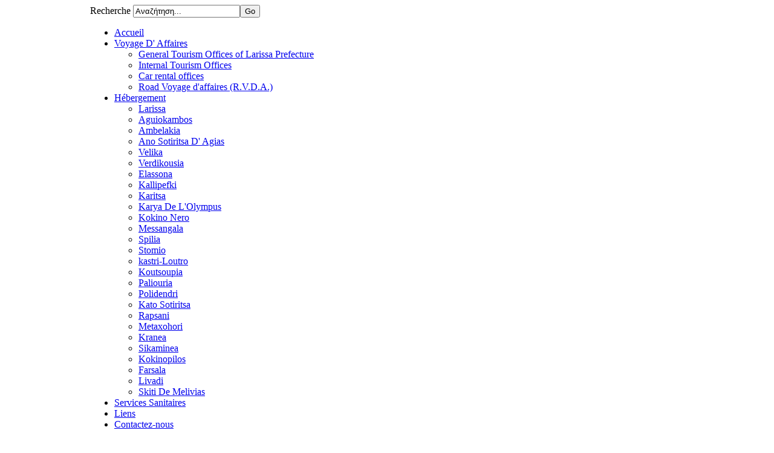

--- FILE ---
content_type: text/html; charset=utf-8
request_url: http://lartourism.thessaly.gov.gr/fr/hotels/katw-swtiritsa/255-video-spots
body_size: 6829
content:

<!DOCTYPE html PUBLIC "-//W3C//DTD XHTML 1.0 Transitional//EN" "http://www.w3.org/TR/xhtml1/DTD/xhtml1-transitional.dtd">
<html xmlns="http://www.w3.org/1999/xhtml" xml:lang="fr-fr" lang="fr-fr" >
	<head>
		  <base href="http://lartourism.thessaly.gov.gr/hotels/katw-swtiritsa/255-video-spots" />
  <meta http-equiv="content-type" content="text/html; charset=utf-8" />
  <meta name="robots" content="index, follow" />
  <meta name="keywords" content="Λάρισα, Νομός Λάρισας, Τουρισμός στο Νομό Λάρισας, Παράλια Λάρισας, Κίσσαβος, Όλυμπος, Αγιόκαμπος, Τέμπη, Αμπελάκια, Αγιά, Πηνειός, Καρίτσα, Larissa, Larissa Prefecture, Tourism in Larissa" />
  <meta name="title" content="Video spots" />
  <meta name="author" content="Administrator" />
  <meta name="description" content="Τουριστική πύλη Νομαρχιακής Αυτοδιοίκησης Λάρισας" />
  <meta name="generator" content="Joomla! 1.5 - Open Source Content Management" />
  <title>Video spots</title>
  <link rel="stylesheet" href="/templates/rt_infuse_j15/css/template.css" type="text/css" />
  <link rel="stylesheet" href="/templates/rt_infuse_j15/css/style4.css" type="text/css" />
  <link rel="stylesheet" href="/templates/rt_infuse_j15/css/typography.css" type="text/css" />
  <link rel="stylesheet" href="/templates/system/css/system.css" type="text/css" />
  <link rel="stylesheet" href="/templates/system/css/general.css" type="text/css" />
  <link rel="stylesheet" href="/templates/rt_infuse_j15/css/menu-fusion.css" type="text/css" />
  <link rel="stylesheet" href="/modules/mod_jflanguageselection/tmpl/mod_jflanguageselection.css" type="text/css" />
  <link rel="stylesheet" href="/modules/mod_rokstories/tmpl/css/rokstories.css" type="text/css" />
  <style type="text/css">
    <!--

	div.wrapper { margin: 0 auto; width: 982px;padding:0;}
	body { min-width:982px;}
	#inset-block-left { width:0px;padding:0;}
	#inset-block-right { width:0px;padding:0;}
	#maincontent-block { margin-right:0px;margin-left:0px;}
	
	.s-c-s .colmid { left:0px;}
	.s-c-s .colright { margin-left:-280px;}
	.s-c-s .col1pad { margin-left:280px;}
	.s-c-s .col2 { left:280px;width:0px;}
	.s-c-s .col3 { width:280px;}
	
	.s-c-x .colright { left:0px;}
	.s-c-x .col1wrap { right:0px;}
	.s-c-x .col1 { margin-left:0px;}
	.s-c-x .col2 { right:0px;width:0px;}
	
	.x-c-s .colright { margin-left:-280px;}
	.x-c-s .col1 { margin-left:280px;}
	.x-c-s .col3 { left:280px;width:280px;}
	
    -->
  </style>
  <script type="text/javascript" src="/media/system/js/mootools.js"></script>
  <script type="text/javascript" src="/media/system/js/caption.js"></script>
  <script type="text/javascript" src="/modules/mod_roknavmenu/themes/fusion/js/fusion.js"></script>
  <script type="text/javascript" src="/templates/rt_infuse_j15/js/rokfonts.js"></script>
  <script type="text/javascript" src="/templates/rt_infuse_j15/js/rokutils.js"></script>
  <script type="text/javascript" src="/templates/rt_infuse_j15/js/rokutils.inputs.js"></script>
  <script type="text/javascript" src="/modules/mod_rokstories/tmpl/js/rokstories.js"></script>
  <script type="text/javascript">

		        window.addEvent('load', function() {
					new Fusion('ul.menutop', {
						pill: 1,
						effect: 'slide and fade',
						opacity: 1,
						hideDelay: 500,
						tweakInitial: {'x': -12, 'y': 2},
        				tweakSubsequent: {'x': -12, 'y': -14},
						menuFx: {duration: 400, transition: Fx.Transitions.Quint.easeOut},
						pillFx: {duration: 400, transition: Fx.Transitions.Quint.easeOut}
					});
	            });
		window.templatePath = '/templates/rt_infuse_j15';
		window.uri = '';
		window.currentStyle = 'style4';
	window.addEvent('domready', function() {
		var modules = ['side-mod', 'showcase-panel', 'moduletable', 'article-rel-wrapper'];
		var header = ['h3','h2','h1'];
		RokBuildSpans(modules, header);
	});InputsExclusion.push('.content_vote')var RokStoriesImage = {}, RokStoriesLinks = {};
		RokStoriesImage['rokstories-101'] = [];
		RokStoriesLinks['rokstories-101'] = [];
		window.addEvent('domready', function() {
			new RokStories('rokstories-101', {
				'id': 101,
				'startElement': 0,
				'thumbsOpacity': 1,
				'mousetype': 'click',
				'autorun': 1,
				'delay': 5000,
				'startWidth': 'auto',
				'layout': 'layout2',
				'linkedImgs': 0,
				'showThumbs': 0,
				'fixedThumb': 1,
				'thumbLeftOffsets': {x: -40, y: -100},
				'thumbRightOffsets': {x: -30, y: -100}
			});
		});
  </script>

		
<script type="text/javascript">

  var _gaq = _gaq || [];
  _gaq.push(['_setAccount', 'UA-7091247-4']);
  _gaq.push(['_trackPageview']);

  (function() {
    var ga = document.createElement('script'); ga.type = 'text/javascript'; ga.async = true;
    ga.src = ('https:' == document.location.protocol ? 'https://ssl' : 'http://www') + '.google-analytics.com/ga.js';
    var s = document.getElementsByTagName('script')[0]; s.parentNode.insertBefore(ga, s);
  })();

</script>


	</head>
	<body id="ff-georgia" class="f-georgia style4 full  iehandle">
	<!--Begin Header-->
	<div id="header">
		<div class="wrapper">
			<div class="padding">
				<!--Begin Logo-->
								<div class="logo-module">
										<a href="/" id="logo"></a>
									</div>
								<!--End Logo-->
								<div id="top-right-surround">
								<!--Begin Search-->
								<div id="searchmod">		<div class="moduletable">
					
<form action="index.php"  method="post" class="search">
	<label for="mod_search_searchword">
		Recherche	</label>
	<input name="searchword" id="mod_search_searchword" maxlength="20" class="inputbox" type="text" size="20" value="Αναζήτηση..."  onblur="if(this.value=='') this.value='Αναζήτηση...';" onfocus="if(this.value=='Αναζήτηση...') this.value='';" /><input type="submit" value="Go" class="button"/>	<input type="hidden" name="option" value="com_search" />
	<input type="hidden" name="task"   value="search" />
</form>
		</div>
	</div>
								<!--End Search-->
				</div>
							</div>
		</div>
	</div>
	<!--End Header-->
	<div class="wrapper">	
		<!--Begin Showcase-->
				<div class="show-tm"><div class="show-tl"></div><div class="show-tr"></div></div>
		<div class="show-m"><div class="show-l"><div class="show-r">
			<!--Begin Horizontal Menu-->
						<div id="horiz-menu" class="fusion">
				<div class="wrapper">
					<div class="padding">
						<div id="horizmenu-surround">
													<ul class="menutop level1" >
			<li class="item1 root" >
			<a class="orphan item bullet" href="http://lartourism.thessaly.gov.gr/"  >
			<span>
		    			Accueil			   
			</span>
		</a>
		
		
</li>	
			<li class="item54 parent root" >
			<a class="daddy item bullet" href="#"  >
			<span>
		    			Voyage D&#039; Affaires			   
			</span>
		</a>
		
			<div class="fusion-submenu-wrapper level2">
			<div class="drop-top"></div>
			<ul class="level2">
							
					<li class="item417" >
			<a class="orphan item bullet" href="/fr/tourism-business/genikoutourismou"  >
			<span>
		    			General Tourism Offices of Larissa Prefecture			   
			</span>
		</a>
		
		
</li>	
							
					<li class="item418" >
			<a class="orphan item bullet" href="/fr/tourism-business/eswterikoutourismou"  >
			<span>
		    			Internal Tourism Offices			   
			</span>
		</a>
		
		
</li>	
							
					<li class="item420" >
			<a class="orphan item bullet" href="/fr/tourism-business/car-rental-offices"  >
			<span>
		    			Car rental offices			   
			</span>
		</a>
		
		
</li>	
							
					<li class="item421" >
			<a class="orphan item bullet" href="/fr/tourism-business/teom"  >
			<span>
		    			Road Voyage d&#039;affaires (R.V.D.A.)			   
			</span>
		</a>
		
		
</li>	
							</ul>
		</div>
		
</li>	
			<li class="item53 parent active root" >
			<a class="daddy item bullet" href="#"  >
			<span>
		    			Hébergement			   
			</span>
		</a>
		
			<div class="fusion-submenu-wrapper level2">
			<div class="drop-top"></div>
			<ul class="level2">
							
					<li class="item275" >
			<a class="orphan item bullet" href="/fr/hotels/larisa"  >
			<span>
		    			Larissa			   
			</span>
		</a>
		
		
</li>	
							
					<li class="item276" >
			<a class="orphan item bullet" href="/fr/hotels/agiokampos"  >
			<span>
		    			Aguiokambos			   
			</span>
		</a>
		
		
</li>	
							
					<li class="item277" >
			<a class="orphan item bullet" href="/fr/hotels/ampelakia"  >
			<span>
		    			Ambelakia			   
			</span>
		</a>
		
		
</li>	
							
					<li class="item278" >
			<a class="orphan item bullet" href="/fr/hotels/anw-swtiritsa-agias"  >
			<span>
		    			Ano Sotiritsa D&#039; Agias			   
			</span>
		</a>
		
		
</li>	
							
					<li class="item289" >
			<a class="orphan item bullet" href="/fr/hotels/velika"  >
			<span>
		    			Velika			   
			</span>
		</a>
		
		
</li>	
							
					<li class="item290" >
			<a class="orphan item bullet" href="/fr/hotels/verdikousia"  >
			<span>
		    			Verdikousia			   
			</span>
		</a>
		
		
</li>	
							
					<li class="item292" >
			<a class="orphan item bullet" href="/fr/hotels/elassona"  >
			<span>
		    			Elassona			   
			</span>
		</a>
		
		
</li>	
							
					<li class="item294" >
			<a class="orphan item bullet" href="/fr/hotels/kallipeuki"  >
			<span>
		    			Kallipefki			   
			</span>
		</a>
		
		
</li>	
							
					<li class="item297" >
			<a class="orphan item bullet" href="/fr/hotels/karitsa"  >
			<span>
		    			Karitsa			   
			</span>
		</a>
		
		
</li>	
							
					<li class="item300" >
			<a class="orphan item bullet" href="/fr/hotels/karia-olibou"  >
			<span>
		    			Karya De L&#039;Olympus			   
			</span>
		</a>
		
		
</li>	
							
					<li class="item306" >
			<a class="orphan item bullet" href="/fr/hotels/kokkino-nero"  >
			<span>
		    			Kokino Nero			   
			</span>
		</a>
		
		
</li>	
							
					<li class="item322" >
			<a class="orphan item bullet" href="/fr/hotels/messaggala"  >
			<span>
		    			Messangala			   
			</span>
		</a>
		
		
</li>	
							
					<li class="item323" >
			<a class="orphan item bullet" href="/fr/hotels/spilia"  >
			<span>
		    			Spilia			   
			</span>
		</a>
		
		
</li>	
							
					<li class="item324" >
			<a class="orphan item bullet" href="/fr/hotels/stomio"  >
			<span>
		    			Stomio			   
			</span>
		</a>
		
		
</li>	
							
					<li class="item325" >
			<a class="orphan item bullet" href="/fr/hotels/kastri-loutro"  >
			<span>
		    			kastri-Loutro			   
			</span>
		</a>
		
		
</li>	
							
					<li class="item326" >
			<a class="orphan item bullet" href="/fr/hotels/koutsoupia"  >
			<span>
		    			Koutsoupia			   
			</span>
		</a>
		
		
</li>	
							
					<li class="item327" >
			<a class="orphan item bullet" href="/fr/hotels/paliouria"  >
			<span>
		    			Paliouria			   
			</span>
		</a>
		
		
</li>	
							
					<li class="item328" >
			<a class="orphan item bullet" href="/fr/hotels/polidendri"  >
			<span>
		    			Polidendri			   
			</span>
		</a>
		
		
</li>	
							
					<li class="item329 active" >
			<a class="orphan item bullet" href="/fr/hotels/katw-swtiritsa"  >
			<span>
		    			Kato Sotiritsa			   
			</span>
		</a>
		
		
</li>	
							
					<li class="item330" >
			<a class="orphan item bullet" href="/fr/hotels/rapsani"  >
			<span>
		    			Rapsani			   
			</span>
		</a>
		
		
</li>	
							
					<li class="item331" >
			<a class="orphan item bullet" href="/fr/hotels/metaksoxwri"  >
			<span>
		    			Metaxohori			   
			</span>
		</a>
		
		
</li>	
							
					<li class="item332" >
			<a class="orphan item bullet" href="/fr/hotels/kranea"  >
			<span>
		    			Kranea			   
			</span>
		</a>
		
		
</li>	
							
					<li class="item333" >
			<a class="orphan item bullet" href="/fr/hotels/sukaminea"  >
			<span>
		    			Sikaminea			   
			</span>
		</a>
		
		
</li>	
							
					<li class="item334" >
			<a class="orphan item bullet" href="/fr/hotels/kokkinopilos"  >
			<span>
		    			Kokinopilos			   
			</span>
		</a>
		
		
</li>	
							
					<li class="item335" >
			<a class="orphan item bullet" href="/fr/hotels/farsala"  >
			<span>
		    			Farsala			   
			</span>
		</a>
		
		
</li>	
							
					<li class="item399" >
			<a class="orphan item bullet" href="/fr/hotels/leivadi"  >
			<span>
		    			Livadi			   
			</span>
		</a>
		
		
</li>	
							
					<li class="item400" >
			<a class="orphan item bullet" href="/fr/hotels/skiti-melivoias"  >
			<span>
		    			Skiti De Melivias			   
			</span>
		</a>
		
		
</li>	
							</ul>
		</div>
		
</li>	
			<li class="item71 root" >
			<a class="orphan item bullet" href="/fr/medical"  >
			<span>
		    			Services Sanitaires			   
			</span>
		</a>
		
		
</li>	
			<li class="item65 root" >
			<a class="orphan item bullet" href="/fr/links"  >
			<span>
		    			Liens			   
			</span>
		</a>
		
		
</li>	
			<li class="item62 root" >
			<a class="orphan item bullet" href="/fr/contact"  >
			<span>
		    			Contactez-nous			   
			</span>
		</a>
		
		
</li>	
	</ul>
												</div>
					<div class="clr"></div>
					</div>
				</div>
			</div>
						<!--End Horizontal Menu-->
			<!--Begin Showcase Modules-->
						<div class="feature-module">
				
<script type="text/javascript">
</script>
<div id="rokstories-101" class="rokstories-layout2">
	<div class="feature-block">
		<div class="image-container feature-pad" style="float: right">
			<div class="image-full"></div>
			<div class="image-small">
			    			</div>
							<div class="feature-block-tl"></div>
				<div class="feature-block-tr"></div>
				<div class="feature-block-bl"></div>
				<div class="feature-block-br"></div>
								<div class="feature-arrow-r"></div>
				<div class="feature-arrow-l"></div>
								
								<div class="labels-title">
									</div>
									</div>
		<div class="desc-container">
		    		</div>
			</div>
</div>
			</div>
			<div class="clr"></div>
									<!--End Showcase Modules-->
		</div></div></div>
		<div class="show-bm"><div class="show-bl"></div><div class="show-br"></div></div>
				<!--End Showcase-->
		<!--Begin Scroller-->
				<!--End Scroller-->
		<!--Begin Main Body-->
		<div class="main-tm"><div class="main-tl"></div><div class="main-tr"></div></div>
		<div class="main-m"><div class="main-l"><div class="main-r">
			<div id="main-body">
				<div id="main-content" class="x-c-s">
				    <div class="colmask leftmenu "><div class="wrapper">				        <div class="colmid">
				    	    <div class="colright">
						       <!--Begin Main Column (col1wrap)-->   
							    <div class="col1wrap">
							        <div class="col1pad">
							            <div class="col1">
									        <div id="maincol">
																																						    									<div id="mainmodules" class="spacer w33">
		    												    										<div class="block first">
		    												<div class="">
		<div class="moduletable">
			<div class="module-tm"><div class="module-tl"></div><div class="module-tr"></div></div>
			<div class="module-m"><div class="module-l"><div class="module-r">
						<div class="style-h3"><h3 class="module-title">Annonces</h3></div>
						<div class="module-inner">
				<a href="/fr/anouncements"><img src="/images/stories/icon_news.jpg" /></a>			</div>
			</div></div></div>
			<div class="module-bm"><div class="module-bl"></div><div class="module-br"></div></div>
		</div>
	</div>
	
		    										</div>
		    												    												    										<div class="block middle">
		    												<div class="">
		<div class="moduletable">
			<div class="module-tm"><div class="module-tl"></div><div class="module-tr"></div></div>
			<div class="module-m"><div class="module-l"><div class="module-r">
						<div class="style-h3"><h3 class="module-title">Musées Préfec.</h3></div>
						<div class="module-inner">
				<a target="_blank" href="http://www.larissamuseums.gr/"><img src="/images/stories/icon_mouseia.jpg" /></a>			</div>
			</div></div></div>
			<div class="module-bm"><div class="module-bl"></div><div class="module-br"></div></div>
		</div>
	</div>
	
		    										</div>
		    												    												    										<div class="block last">
		    												<div class="">
		<div class="moduletable">
			<div class="module-tm"><div class="module-tl"></div><div class="module-tr"></div></div>
			<div class="module-m"><div class="module-l"><div class="module-r">
						<div class="style-h3"><h3 class="module-title">Carte</h3></div>
						<div class="module-inner">
				<a href="/fr/component/google/standard/1"><img src="/images/stories/google_maps.png" /></a>			</div>
			</div></div></div>
			<div class="module-bm"><div class="module-bl"></div><div class="module-br"></div></div>
		</div>
	</div>
	
		    										</div>
		    												    									</div>
		    											    									<div class="bodycontent">
		    												    												    										<div id="maincontent-block">
														
																												<div class="">
	<div id="page" class="full-article">
				<div class="module-tm"><div class="module-tl"></div><div class="module-tr"></div></div>
		<div class="module-inner">
		
		<div class="article-rel-wrapper">
						<h2 class="contentheading">
				Video spots			</h2>
				 	</div>
				
				<div class="article-info-surround">
			<div class="article-info-right">
								<p class="buttonheading">
										<a href="/fr/hotels/katw-swtiritsa/255-video-spots?format=pdf" title="PDF" onclick="window.open(this.href,'win2','status=no,toolbar=no,scrollbars=yes,titlebar=no,menubar=no,resizable=yes,width=640,height=480,directories=no,location=no'); return false;" rel="nofollow"><span class="icon pdf"></span></a><a href="/fr/hotels/katw-swtiritsa/255-video-spots?tmpl=component&amp;print=1&amp;page=" title="Imprimer" onclick="window.open(this.href,'win2','status=no,toolbar=no,scrollbars=yes,titlebar=no,menubar=no,resizable=yes,width=640,height=480,directories=no,location=no'); return false;" rel="nofollow"><span class="icon print"></span></a><a href="/fr/component/mailto/?tmpl=component&amp;link=aHR0cDovL2xhcnRvdXJpc20udGhlc3NhbHkuZ292LmdyL2ZyL2hvdGVscy9rYXR3LXN3dGlyaXRzYS8yNTUtdmlkZW8tc3BvdHM%3D" title="Envoyer" onclick="window.open(this.href,'win2','width=400,height=350,menubar=yes,resizable=yes'); return false;"><span class="icon email"></span></a>				</p>
			</div>
			<div class="iteminfo">
				<div class="article-info-left">
						
					<div class="clr"></div>
				</div>
							</div>
		</div>
		
				
		
		
		<p style="text-align: center;">
<object height="304" width="368" codebase="http://download.macromedia.com/pub/shockwave/cabs/flash/swflash.cab#version=10,0,32,18" classid="clsid:d27cdb6e-ae6d-11cf-96b8-444553540000">
<param name="src" value="/plugins/editors/jce/tiny_mce/plugins/mediamanager/swf/flvplayer.swf" />
<param name="menu" value="false" />
<param name="allowfullscreen" value="true" />
<param name="wmode" value="opaque" />
<param name="base" value="/tourismlarissa1/" />
<param name="flashvars" value="file=images/stories/videos/Nomarxia_Summer_2010.flv" />
<param name="name" value="Nomarxia_Summer_2010.flv" /><embed height="304" width="368" name="Nomarxia_Summer_2010.flv" flashvars="file=images/stories/videos/Nomarxia_Summer_2010.flv" base="/tourismlarissa1/" wmode="opaque" allowfullscreen="true" menu="false" src="/plugins/editors/jce/tiny_mce/plugins/mediamanager/swf/flvplayer.swf" type="application/x-shockwave-flash"></embed>
</object>
</p>
<p style="text-align: center;"> </p>
<p style="text-align: center;">
<object height="288" width="368" codebase="http://download.macromedia.com/pub/shockwave/cabs/flash/swflash.cab#version=10,0,32,18" classid="clsid:d27cdb6e-ae6d-11cf-96b8-444553540000">
<param name="src" value="/plugins/editors/jce/tiny_mce/plugins/mediamanager/swf/flvplayer.swf" />
<param name="menu" value="false" />
<param name="allowfullscreen" value="true" />
<param name="wmode" value="opaque" />
<param name="base" value="/tourismlarissa1/" />
<param name="flashvars" value="file=images/stories/videos/PARALIA_LARISAS.flv" />
<param name="name" value="PARALIA_LARISAS.flv" /><embed height="288" width="368" name="PARALIA_LARISAS.flv" flashvars="file=images/stories/videos/PARALIA_LARISAS.flv" base="/tourismlarissa1/" wmode="opaque" allowfullscreen="true" menu="false" src="/plugins/editors/jce/tiny_mce/plugins/mediamanager/swf/flvplayer.swf" type="application/x-shockwave-flash"></embed>
</object>
</p>
<br />
				<div class="article-ratings">
					</div>
		</div>
		<div class="module-bm"><div class="module-bl"></div><div class="module-br"></div></div>
	</div>
</div>
																    										</div>
		    									</div>
		    									<div class="clr"></div>
		       																																</div>    
										</div>
							        </div>
							    </div>
							    <!--End Main Column (col1wrap)-->
						        <!--Begin Left Column (col2)-->
						         
							    <!--End Left Column (col2)-->
							    <!--Begin Right Column (col3)-->
							    							    <div class="col3">
									<div id="rightcol">
										<div class="sidecol-tm"><div class="sidecol-tl"></div><div class="sidecol-tr"></div></div>
										<div class="sidecol-m"><div class="sidecol-l"><div class="sidecol-r">
																							<div class="low">
		<div class="moduletable">
						<div class="module-inner">
				<div id="jflanguageselection"><div class="rawimages"><span><a href="http://lartourism.thessaly.gov.gr/el/hotels/katw-swtiritsa/255-video-spots"><img src="/components/com_joomfish/images/flags/el.gif" alt="Greek" title="Greek" /></a></span><span><a href="http://lartourism.thessaly.gov.gr/en/hotels/katw-swtiritsa/255-video-spots"><img src="/components/com_joomfish/images/flags/en.gif" alt="English (United Kingdom)" title="English (United Kingdom)" /></a></span><span><a href="http://lartourism.thessaly.gov.gr/de/hotels/katw-swtiritsa/255-video-spots"><img src="/components/com_joomfish/images/flags/de.gif" alt="Deutsch (DE-CH-AT)" title="Deutsch (DE-CH-AT)" /></a></span><span id="active_language"><a href="http://lartourism.thessaly.gov.gr/fr/hotels/katw-swtiritsa/255-video-spots"><img src="/components/com_joomfish/images/flags/fr.gif" alt="French (Fr)" title="French (Fr)" /></a></span></div></div><!--Joom!fish V2.0.3 (Flash)-->
<!-- &copy; 2003-2009 Think Network, released under the GPL. -->
<!-- More information: at http://www.joomfish.net -->
			</div>
		</div>
	</div>
		<div class="">
		<div class="moduletable">
						<div class="side-style-h3"><h3 class="module-title">Comté Larissas</h3></div>
						<div class="module-inner">
				<ul class="menu" id="_menu"><li class="item243"><a href="/fr/larissa"><span>Larissa</span></a></li><li class="item165"><a href="/fr/thesitautotita"><span>Emplacement</span></a></li><li class="parent  item166"><a href="/fr/fysiko-periballon" class="topdaddy"><span>Milieu naturel</span></a></li><li class="item167"><a href="/fr/oroinoi-ogoi"><span>Montagnes</span></a></li><li class="item168"><a href="/fr/istoria-toy-nomou"><span>Histoire du Département</span></a></li><li class="parent  item244"><a href="/fr/larissa-cities" class="topdaddy"><span>Les Villes du Comté</span></a></li><li class="item424"><a href="/fr/tourism-ports"><span>Ports</span></a></li></ul>			</div>
		</div>
	</div>
		<div class="">
		<div class="moduletable">
						<div class="side-style-h3"><h3 class="module-title">Tourisme</h3></div>
						<div class="module-inner">
				<ul class="menu"><li class="parent  item354"><a href="/fr/paralies" class="topdaddy"><span>Plages</span></a></li><li class="parent  item355"><a href="/fr/paradosiakoi-oikismoi" class="topdaddy"><span>Agglomérations Traditionnelles</span></a></li><li class="parent  item356"><a href="/fr/thriskeutika-mnhmeia" class="topdaddy"><span>Monuments religieux</span></a></li><li class="parent  item357"><a href="/fr/arxaiologika-mnhmeia" class="topdaddy"><span>Monuments Archéologiques</span></a></li><li class="parent  item358"><a href="/fr/mouseia" class="topdaddy"><span>Musées</span></a></li><li class="item359"><a href="/fr/enallaktikos-tourismos"><span>Le Tourisme Alternatif</span></a></li><li class="item360"><a href="/fr/xionodromika-kentra"><span>Stations de ski</span></a></li><li class="parent  item361"><a href="/fr/oreivatika-monopatia" class="topdaddy"><span>Sentiers de Montagne</span></a></li><li class="item362"><a href="/fr/diadromes"><span>Routes</span></a></li></ul>			</div>
		</div>
	</div>
		<div class="">
		<div class="moduletable">
						<div class="side-style-h3"><h3 class="module-title">Culture</h3></div>
						<div class="module-inner">
				<ul class="menu"><li class="parent  item226"><a href="/fr/ekdilwseis-giortes" class="topdaddy"><span>Festivals / Événements</span></a></li><li class="item227"><a href="/fr/organisations-et-ssociations"><span>Organisations et Αssociations</span></a></li></ul>			</div>
		</div>
	</div>
		<div class="">
		<div class="moduletable">
						<div class="side-style-h3"><h3 class="module-title">Multimedia</h3></div>
						<div class="module-inner">
				<table border="0" cellpadding="2" cellspacing="2">
<tbody>
<tr>
<td style="height: 42px;"><a href="/fr/component/joomgallery/"><img src="/images/stories/photo_gallery.jpg" alt="photo_gallery" width="220" height="38" /></a></td>
</tr>
<tr>
<td style="height: 42px;"><a href="/fr/component/hwdvideoshare/categories"><img src="/images/stories/video_gallery.jpg" alt="video_gallery" width="220" height="38" /></a></td>
</tr>
<tr>
<td style="height: 42px;"><a href="/fr/hotels/katw-swtiritsa/255-video-spots"><img src="/images/stories/video_spot.png" alt="video_spot" width="220" height="38" /></a></td>
</tr>
<tr>
<td><a href="/fr/component/docman/cat_view/52-"><img alt="booklets" src="/images/stories/booklets.jpg" width="220" height="38" /></a></td>
</tr>
</tbody>
</table>			</div>
		</div>
	</div>
	
										</div></div></div>
										<div class="sidecol-bm"><div class="sidecol-bl"></div><div class="sidecol-br"></div></div>
									</div>
							    </div>
							     
							    <!--End Right Column (col3)-->
							</div>
						</div>
					</div></div>				</div>
				<!--Begin Main Bottom-->
					
				<!--End Main Bottom-->
			</div>
		</div></div></div>
		<div class="main-bm"><div class="main-bl"></div><div class="main-br"></div></div>
		<!--End Main Body-->
	</div>
	<!--Begin Footer-->
		<div id="footer-bg">
		<div class="wrapper">
			<div id="footer">
								<div id="mainmodules4" class="spacer w49">
										<div class="block first">
							<div class="">
		<div class="moduletable">
			<div class="module-padding">
								<h3 class="showcase">Statistiques</h3>
								<strong>Membres</strong> : 15757<br />
<strong>Contenu</strong> : 197<br />
<strong>Affiche le nombre de clics des articles</strong> : 6024595<br />
			</div>
		</div>
	</div>
		<div class="">
		<div class="moduletable">
			<div class="module-padding">
								<h3 class="showcase">En ligne</h3>
								Nous avons&nbsp;184 invités&nbsp;en ligne			</div>
		</div>
	</div>
	
					</div>
																				<div class="block last">
							<div class="">
		<div class="moduletable">
			<div class="module-padding">
								<h3 class="showcase">Photos</h3>
								<div align="center">
	<img src="/images/stories/random/larissa-1.jpg" alt="larissa-1.jpg" width="300" height="170" /></div>			</div>
		</div>
	</div>
	
					</div>
									</div>
								<!--Begin Copyright Section-->
								<!--End Copyright Section-->
			</div>
			<div id="footer-bg2"></div><div id="footer-bg3"></div>
		</div>
	</div>
		<!--End Footer-->	
		<div id="debug-mod"><div style="text-align: center;"><span style="font-size: 10pt;"><span style="font-family: arial,helvetica,sans-serif;"><span style="color: #ffffff;">Copyright Περιφέρεια Θεσσαλίας - Περιφερειακή Ενότητα Λάρισας - Created by </span><a target="_blank" href="http://www.itbiz.gr">itbiz</a></span></span></div></div>
                </html>